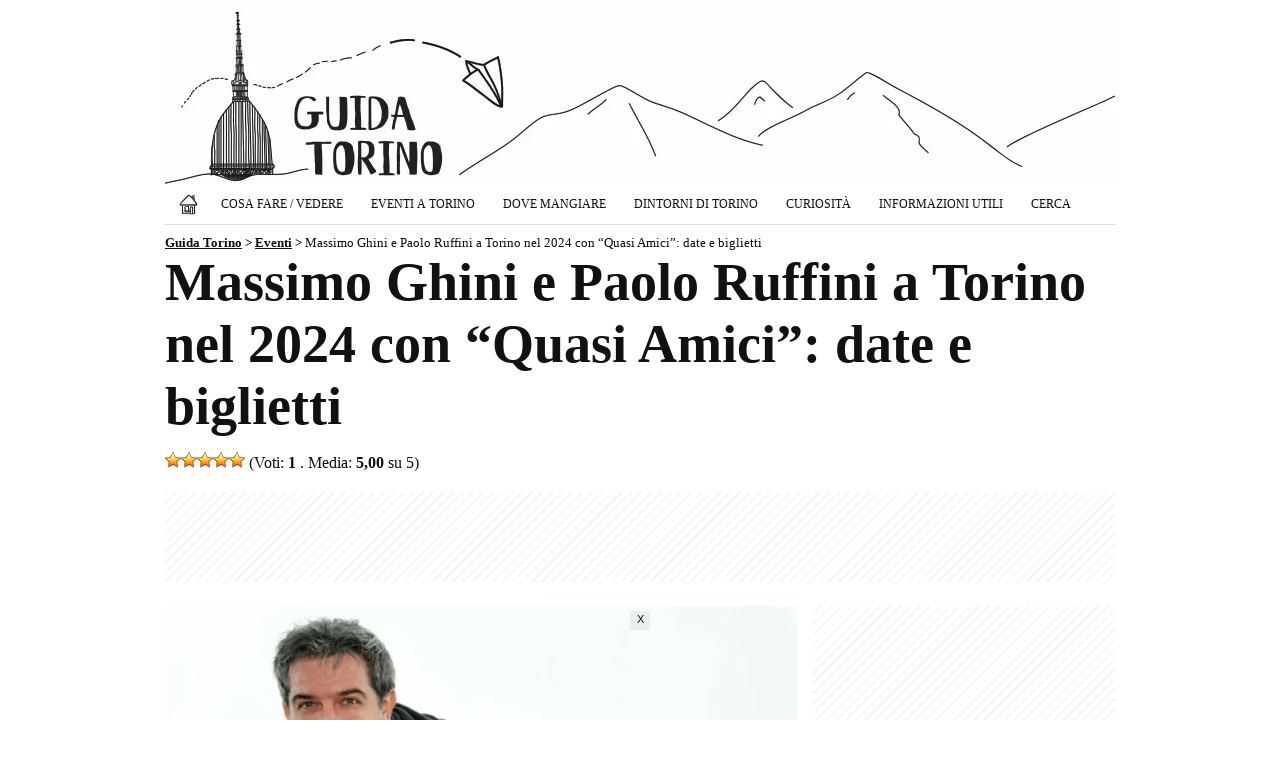

--- FILE ---
content_type: text/html; charset=UTF-8
request_url: https://www.guidatorino.com/eventi-torino/massimo-ghini-paolo-ruffini-quasi-amici-torino-2024/
body_size: 10906
content:
<!doctype html><html lang="it-IT" prefix="og: https://ogp.me/ns#">

<head>

<title>Massimo Ghini e Paolo Ruffini a Torino nel 2024 con “Quasi Amici”: date e biglietti (19 Aprile 2024 - 21 Aprile 2024, Torino)</title>

<meta charset="utf-8">
<meta name="viewport" content="width=device-width, initial-scale=1, shrink-to-fit=no">
<meta property="og:site_name" content="Guida Torino">
<meta property="og:locale" content="it_IT">
<meta http-equiv="content-language" content="it">
<meta http-equiv="Content-Security-Policy" content="upgrade-insecure-requests">
<meta name="robots" content="max-image-preview:large">
<meta name="description" content="Il Teatro Alfieri di Torino porta in scena, dal 19 al 21 aprile 2024, lo spettacolo “Quasi Amici”, un adattamento per il teatro del soggetto e...">

<meta property="og:type" content="article">
<meta property="og:title" content="Massimo Ghini e Paolo Ruffini a Torino nel 2024 con “Quasi Amici”: date e biglietti">
<meta property="og:description" content="Il Teatro Alfieri di Torino porta in scena, dal 19 al 21 aprile 2024, lo spettacolo “Quasi Amici”, un adattamento per il teatro del soggetto e...">
<meta property="og:url" content="https://www.guidatorino.com/eventi-torino/massimo-ghini-paolo-ruffini-quasi-amici-torino-2024/">
<link rel="preload" href="https://www.guidatorino.com/wp-content/uploads/2023/06/massimo-ghini-paolo-ruffini-quasi-amici-torino-2024-633x400.jpg" as="image">
<meta property="og:image" content="https://www.guidatorino.com/wp-content/uploads/2023/06/massimo-ghini-paolo-ruffini-quasi-amici-torino-2024.jpg">
<meta property="og:image:secure_url" content="https://www.guidatorino.com/wp-content/uploads/2023/06/massimo-ghini-paolo-ruffini-quasi-amici-torino-2024.jpg">
<meta property="article:published_time" content="2023-06-27T10:07:36+02:00">
<meta property="article:modified_time" content="2024-04-18T15:48:17+02:00">
<meta property="og:updated_time" content="2024-04-18T15:48:17+02:00">
<meta property="article:publisher" content="https://www.facebook.com/guidatorino.turismo/">

<meta property="article:author" content="guidatorino.com">

<meta name="twitter:card" content="summary_large_image">
<meta name="twitter:title" content="Massimo Ghini e Paolo Ruffini a Torino nel 2024 con “Quasi Amici”: date e biglietti">
<meta name="twitter:description" content="Il Teatro Alfieri di Torino porta in scena, dal 19 al 21 aprile 2024, lo spettacolo “Quasi Amici”, un adattamento per il teatro del soggetto e...">
<meta name="twitter:image" content="https://www.guidatorino.com/wp-content/uploads/2023/06/massimo-ghini-paolo-ruffini-quasi-amici-torino-2024.jpg">
<meta name="twitter:url" content="https://www.guidatorino.com/eventi-torino/massimo-ghini-paolo-ruffini-quasi-amici-torino-2024/">
<meta name="twitter:site" content="@TorinoGuida">

<link rel="canonical" href="https://www.guidatorino.com/eventi-torino/massimo-ghini-paolo-ruffini-quasi-amici-torino-2024/">

<meta property="og:image:width" content="1200">
<meta property="og:image:height" content="756">
<meta property="fb:app_id" content="864141017051068">

<link rel="stylesheet" href="https://www.guidatorino.com/wp-content/themes/guidatorino/style.css?v=2" type="text/css" media="all">

<link rel="apple-touch-icon" sizes="180x180" href="/apple-touch-icon.png">
<link rel="apple-touch-icon-precomposed" href="/apple-touch-icon-precomposed.png">
<link rel="apple-touch-icon" sizes="120x120" href="/apple-touch-icon-120x120.png">
<link rel="apple-touch-icon-precomposed" sizes="120x120" href="/apple-touch-icon-120x120-precomposed.png">
<link rel="icon" type="image/png" href="/favicon-32x32.png" sizes="32x32">
<link rel="icon" type="image/png" href="/favicon-16x16.png" sizes="16x16">
<link rel="manifest" href="/site.webmanifest">
<link rel="mask-icon" href="/safari-pinned-tab.svg" color="#111111">
<meta name="theme-color" content="#ffffff">

<script async src="https://pagead2.googlesyndication.com/pagead/js/adsbygoogle.js?client=ca-pub-1645354446327076" crossorigin="anonymous"></script>
<!-- Google tag (gtag.js) -->
<script async src="https://www.googletagmanager.com/gtag/js?id=G-47B5NV43DV"></script>
<script>
  window.dataLayer = window.dataLayer || [];
  function gtag(){dataLayer.push(arguments);}
  gtag('js', new Date());

  gtag('config', 'G-47B5NV43DV');
</script>

<meta name='robots' content='max-image-preview:large' />
<link rel="amphtml" href="https://www.guidatorino.com/eventi-torino/massimo-ghini-paolo-ruffini-quasi-amici-torino-2024/amp/" /><style id='wp-img-auto-sizes-contain-inline-css' type='text/css'>
img:is([sizes=auto i],[sizes^="auto," i]){contain-intrinsic-size:3000px 1500px}
/*# sourceURL=wp-img-auto-sizes-contain-inline-css */
</style>
<link rel='stylesheet' id='contact-form-7-css' href='https://www.guidatorino.com/wp-content/plugins/contact-form-7/includes/css/styles.css?ver=6.1.4' type='text/css' media='all' />
<link rel='stylesheet' id='wp-postratings-css' href='https://www.guidatorino.com/wp-content/plugins/wp-postratings/css/postratings-css.css?ver=1.91.2' type='text/css' media='all' />
<script type="text/javascript" src="https://www.guidatorino.com/wp-includes/js/jquery/jquery.min.js?ver=3.7.1" id="jquery-core-js"></script>
<script type="text/javascript" src="https://www.guidatorino.com/wp-includes/js/jquery/jquery-migrate.min.js?ver=3.4.1" id="jquery-migrate-js"></script>
<script type="text/javascript" id="events-manager-js-extra">
/* <![CDATA[ */
var EM = {"ajaxurl":"https://www.guidatorino.com/wp-admin/admin-ajax.php","locationajaxurl":"https://www.guidatorino.com/wp-admin/admin-ajax.php?action=locations_search","firstDay":"1","locale":"it","dateFormat":"dd/mm/yy","ui_css":"https://www.guidatorino.com/wp-content/plugins/events-manager/includes/css/jquery-ui.min.css","show24hours":"1","is_ssl":"1","google_maps_api":"AIzaSyB0gIA6GQHOoBHmhCcT4H5CfzN2804VWI8","txt_search":"Cerca...","txt_searching":"Ricerca in corso...","txt_loading":"Caricamento in corso ..."};
//# sourceURL=events-manager-js-extra
/* ]]> */
</script>
<script type="text/javascript" src="https://www.guidatorino.com/wp-content/plugins/events-manager/includes/js/events-manager.js?ver=5.99912" id="events-manager-js"></script>
<link rel="https://api.w.org/" href="https://www.guidatorino.com/wp-json/" /><link rel="EditURI" type="application/rsd+xml" title="RSD" href="https://www.guidatorino.com/xmlrpc.php?rsd" />
<meta name="generator" content="WordPress 6.9" />
<link rel='shortlink' href='https://www.guidatorino.com/?p=57219' />



<style id='global-styles-inline-css' type='text/css'>
:root{--wp--preset--aspect-ratio--square: 1;--wp--preset--aspect-ratio--4-3: 4/3;--wp--preset--aspect-ratio--3-4: 3/4;--wp--preset--aspect-ratio--3-2: 3/2;--wp--preset--aspect-ratio--2-3: 2/3;--wp--preset--aspect-ratio--16-9: 16/9;--wp--preset--aspect-ratio--9-16: 9/16;--wp--preset--color--black: #000000;--wp--preset--color--cyan-bluish-gray: #abb8c3;--wp--preset--color--white: #ffffff;--wp--preset--color--pale-pink: #f78da7;--wp--preset--color--vivid-red: #cf2e2e;--wp--preset--color--luminous-vivid-orange: #ff6900;--wp--preset--color--luminous-vivid-amber: #fcb900;--wp--preset--color--light-green-cyan: #7bdcb5;--wp--preset--color--vivid-green-cyan: #00d084;--wp--preset--color--pale-cyan-blue: #8ed1fc;--wp--preset--color--vivid-cyan-blue: #0693e3;--wp--preset--color--vivid-purple: #9b51e0;--wp--preset--gradient--vivid-cyan-blue-to-vivid-purple: linear-gradient(135deg,rgb(6,147,227) 0%,rgb(155,81,224) 100%);--wp--preset--gradient--light-green-cyan-to-vivid-green-cyan: linear-gradient(135deg,rgb(122,220,180) 0%,rgb(0,208,130) 100%);--wp--preset--gradient--luminous-vivid-amber-to-luminous-vivid-orange: linear-gradient(135deg,rgb(252,185,0) 0%,rgb(255,105,0) 100%);--wp--preset--gradient--luminous-vivid-orange-to-vivid-red: linear-gradient(135deg,rgb(255,105,0) 0%,rgb(207,46,46) 100%);--wp--preset--gradient--very-light-gray-to-cyan-bluish-gray: linear-gradient(135deg,rgb(238,238,238) 0%,rgb(169,184,195) 100%);--wp--preset--gradient--cool-to-warm-spectrum: linear-gradient(135deg,rgb(74,234,220) 0%,rgb(151,120,209) 20%,rgb(207,42,186) 40%,rgb(238,44,130) 60%,rgb(251,105,98) 80%,rgb(254,248,76) 100%);--wp--preset--gradient--blush-light-purple: linear-gradient(135deg,rgb(255,206,236) 0%,rgb(152,150,240) 100%);--wp--preset--gradient--blush-bordeaux: linear-gradient(135deg,rgb(254,205,165) 0%,rgb(254,45,45) 50%,rgb(107,0,62) 100%);--wp--preset--gradient--luminous-dusk: linear-gradient(135deg,rgb(255,203,112) 0%,rgb(199,81,192) 50%,rgb(65,88,208) 100%);--wp--preset--gradient--pale-ocean: linear-gradient(135deg,rgb(255,245,203) 0%,rgb(182,227,212) 50%,rgb(51,167,181) 100%);--wp--preset--gradient--electric-grass: linear-gradient(135deg,rgb(202,248,128) 0%,rgb(113,206,126) 100%);--wp--preset--gradient--midnight: linear-gradient(135deg,rgb(2,3,129) 0%,rgb(40,116,252) 100%);--wp--preset--font-size--small: 13px;--wp--preset--font-size--medium: 20px;--wp--preset--font-size--large: 36px;--wp--preset--font-size--x-large: 42px;--wp--preset--spacing--20: 0.44rem;--wp--preset--spacing--30: 0.67rem;--wp--preset--spacing--40: 1rem;--wp--preset--spacing--50: 1.5rem;--wp--preset--spacing--60: 2.25rem;--wp--preset--spacing--70: 3.38rem;--wp--preset--spacing--80: 5.06rem;--wp--preset--shadow--natural: 6px 6px 9px rgba(0, 0, 0, 0.2);--wp--preset--shadow--deep: 12px 12px 50px rgba(0, 0, 0, 0.4);--wp--preset--shadow--sharp: 6px 6px 0px rgba(0, 0, 0, 0.2);--wp--preset--shadow--outlined: 6px 6px 0px -3px rgb(255, 255, 255), 6px 6px rgb(0, 0, 0);--wp--preset--shadow--crisp: 6px 6px 0px rgb(0, 0, 0);}:where(.is-layout-flex){gap: 0.5em;}:where(.is-layout-grid){gap: 0.5em;}body .is-layout-flex{display: flex;}.is-layout-flex{flex-wrap: wrap;align-items: center;}.is-layout-flex > :is(*, div){margin: 0;}body .is-layout-grid{display: grid;}.is-layout-grid > :is(*, div){margin: 0;}:where(.wp-block-columns.is-layout-flex){gap: 2em;}:where(.wp-block-columns.is-layout-grid){gap: 2em;}:where(.wp-block-post-template.is-layout-flex){gap: 1.25em;}:where(.wp-block-post-template.is-layout-grid){gap: 1.25em;}.has-black-color{color: var(--wp--preset--color--black) !important;}.has-cyan-bluish-gray-color{color: var(--wp--preset--color--cyan-bluish-gray) !important;}.has-white-color{color: var(--wp--preset--color--white) !important;}.has-pale-pink-color{color: var(--wp--preset--color--pale-pink) !important;}.has-vivid-red-color{color: var(--wp--preset--color--vivid-red) !important;}.has-luminous-vivid-orange-color{color: var(--wp--preset--color--luminous-vivid-orange) !important;}.has-luminous-vivid-amber-color{color: var(--wp--preset--color--luminous-vivid-amber) !important;}.has-light-green-cyan-color{color: var(--wp--preset--color--light-green-cyan) !important;}.has-vivid-green-cyan-color{color: var(--wp--preset--color--vivid-green-cyan) !important;}.has-pale-cyan-blue-color{color: var(--wp--preset--color--pale-cyan-blue) !important;}.has-vivid-cyan-blue-color{color: var(--wp--preset--color--vivid-cyan-blue) !important;}.has-vivid-purple-color{color: var(--wp--preset--color--vivid-purple) !important;}.has-black-background-color{background-color: var(--wp--preset--color--black) !important;}.has-cyan-bluish-gray-background-color{background-color: var(--wp--preset--color--cyan-bluish-gray) !important;}.has-white-background-color{background-color: var(--wp--preset--color--white) !important;}.has-pale-pink-background-color{background-color: var(--wp--preset--color--pale-pink) !important;}.has-vivid-red-background-color{background-color: var(--wp--preset--color--vivid-red) !important;}.has-luminous-vivid-orange-background-color{background-color: var(--wp--preset--color--luminous-vivid-orange) !important;}.has-luminous-vivid-amber-background-color{background-color: var(--wp--preset--color--luminous-vivid-amber) !important;}.has-light-green-cyan-background-color{background-color: var(--wp--preset--color--light-green-cyan) !important;}.has-vivid-green-cyan-background-color{background-color: var(--wp--preset--color--vivid-green-cyan) !important;}.has-pale-cyan-blue-background-color{background-color: var(--wp--preset--color--pale-cyan-blue) !important;}.has-vivid-cyan-blue-background-color{background-color: var(--wp--preset--color--vivid-cyan-blue) !important;}.has-vivid-purple-background-color{background-color: var(--wp--preset--color--vivid-purple) !important;}.has-black-border-color{border-color: var(--wp--preset--color--black) !important;}.has-cyan-bluish-gray-border-color{border-color: var(--wp--preset--color--cyan-bluish-gray) !important;}.has-white-border-color{border-color: var(--wp--preset--color--white) !important;}.has-pale-pink-border-color{border-color: var(--wp--preset--color--pale-pink) !important;}.has-vivid-red-border-color{border-color: var(--wp--preset--color--vivid-red) !important;}.has-luminous-vivid-orange-border-color{border-color: var(--wp--preset--color--luminous-vivid-orange) !important;}.has-luminous-vivid-amber-border-color{border-color: var(--wp--preset--color--luminous-vivid-amber) !important;}.has-light-green-cyan-border-color{border-color: var(--wp--preset--color--light-green-cyan) !important;}.has-vivid-green-cyan-border-color{border-color: var(--wp--preset--color--vivid-green-cyan) !important;}.has-pale-cyan-blue-border-color{border-color: var(--wp--preset--color--pale-cyan-blue) !important;}.has-vivid-cyan-blue-border-color{border-color: var(--wp--preset--color--vivid-cyan-blue) !important;}.has-vivid-purple-border-color{border-color: var(--wp--preset--color--vivid-purple) !important;}.has-vivid-cyan-blue-to-vivid-purple-gradient-background{background: var(--wp--preset--gradient--vivid-cyan-blue-to-vivid-purple) !important;}.has-light-green-cyan-to-vivid-green-cyan-gradient-background{background: var(--wp--preset--gradient--light-green-cyan-to-vivid-green-cyan) !important;}.has-luminous-vivid-amber-to-luminous-vivid-orange-gradient-background{background: var(--wp--preset--gradient--luminous-vivid-amber-to-luminous-vivid-orange) !important;}.has-luminous-vivid-orange-to-vivid-red-gradient-background{background: var(--wp--preset--gradient--luminous-vivid-orange-to-vivid-red) !important;}.has-very-light-gray-to-cyan-bluish-gray-gradient-background{background: var(--wp--preset--gradient--very-light-gray-to-cyan-bluish-gray) !important;}.has-cool-to-warm-spectrum-gradient-background{background: var(--wp--preset--gradient--cool-to-warm-spectrum) !important;}.has-blush-light-purple-gradient-background{background: var(--wp--preset--gradient--blush-light-purple) !important;}.has-blush-bordeaux-gradient-background{background: var(--wp--preset--gradient--blush-bordeaux) !important;}.has-luminous-dusk-gradient-background{background: var(--wp--preset--gradient--luminous-dusk) !important;}.has-pale-ocean-gradient-background{background: var(--wp--preset--gradient--pale-ocean) !important;}.has-electric-grass-gradient-background{background: var(--wp--preset--gradient--electric-grass) !important;}.has-midnight-gradient-background{background: var(--wp--preset--gradient--midnight) !important;}.has-small-font-size{font-size: var(--wp--preset--font-size--small) !important;}.has-medium-font-size{font-size: var(--wp--preset--font-size--medium) !important;}.has-large-font-size{font-size: var(--wp--preset--font-size--large) !important;}.has-x-large-font-size{font-size: var(--wp--preset--font-size--x-large) !important;}
/*# sourceURL=global-styles-inline-css */
</style>
</head>

<body class="wp-singular event-template-default single single-event postid-57219 wp-theme-guidatorino eventosingolo metaslider-plugin" >

<div class="container"><div class="containerin">

<div id="header">
<div id="logo"><h1><a href="https://www.guidatorino.com" title="Guida Torino - Guida Torino, la più amata dai torinesi"></a></h1></div>

<div class="topnav" id="myTopnav">
	<a href="https://www.guidatorino.com" title="Guida Torino" class="home"><span>Home</span></a>
	<div class="dropdown">
		<button class="dropbtn">Cosa Fare / Vedere</button>
		<div class="dropdown-content">
			<a href="https://www.guidatorino.com/torino/cosa-fare-vedere/" title="Torino: Cosa Fare e Vedere"><strong>Cosa fare/vedere (TUTTO)</strong></a>
			<a href="https://www.guidatorino.com/torino/cosa-fare-vedere/musei-di-torino/" title="Musei di Torino">Musei di Torino</a>
			<a href="https://www.guidatorino.com/torino/cosa-fare-vedere/chiese-di-torino/" title="Chiese di Torino">Chiese di Torino</a>
			<a href="https://www.guidatorino.com/torino/cosa-fare-vedere/tour-torino/" title="Tour a Torino">Tour a Torino</a>
			<a href="https://www.guidatorino.com/torino/cosa-fare-vedere/shopping/" title="Shopping a Torino">Shopping a Torino</a>
			<a href="https://www.guidatorino.com/torino/eventi-festivita-torino/" title="Eventi & Festività">Eventi & Festività</a>
		</div>
	</div>
	<div class="dropdown">
		<button class="dropbtn">Eventi a Torino</button>
		<div class="dropdown-content">
			<a href="https://www.guidatorino.com/eventi-torino/" title="Eventi a Torino: Mostre, Concerti, Spettacoli..."><strong>Eventi a Torino (TUTTI)</strong></a>
			<a href="https://www.guidatorino.com/eventi-torino-oggi/" title="Eventi a Torino: Oggi">Eventi a Torino: Oggi</a>
			<a href="https://www.guidatorino.com/eventi-torino-domani/" title="Eventi a Torino: Domani">Eventi a Torino: Domani</a>
			<a href="https://www.guidatorino.com/eventi-torino-week-end/" title="Le 10 cose da fare a Torino questo weekend (23/24/25 Gennaio 2026)">Eventi a Torino: Weekend</a>
			<a href="https://www.guidatorino.com/eventi-torino-gennaio/" title="Eventi a Torino: Gennaio 2026">Eventi a Torino: Gennaio</a>																																				<a href="https://www.guidatorino.com/eventi/torino/mostre/" title="Mostre a Torino">Mostre a Torino</a>
			<a href="https://www.guidatorino.com/eventi/torino/concerti/" title="Concerti a Torino">Concerti a Torino</a>
			<a href="https://www.guidatorino.com/eventi/torino/teatro/" title="Teatro a Torino">Teatro a Torino</a>
		</div>
	</div>
	<div class="dropdown">
		<button class="dropbtn">Dove Mangiare</button>
		<div class="dropdown-content">
			<a href="https://www.guidatorino.com/torino/dove-mangiare/" title="Torino: Dove Mangiare"><strong>Dove Mangiare (TUTTO)</strong></a>
			<a href="https://www.guidatorino.com/torino/dove-mangiare/ristoranti-torino/" title="Ristoranti a Torino">Ristoranti a Torino</a>
		</div>
	</div>
	<a href="https://www.guidatorino.com/torino/dintorni-di-torino/" title="Dintorni di Torino">Dintorni di Torino</a>
	<a href="https://www.guidatorino.com/torino/curiosita/" title="Torino: Curiosità">Curiosità</a>
	<a href="https://www.guidatorino.com/torino/informazioni-utili/" title="Informazioni Utili">Informazioni Utili</a>
	<a href="https://www.guidatorino.com/cerca/" title="Cerca su Guida Torino">Cerca</a>
	<span class="icon" onclick="myFunction()">&#9776;</span>
</div>


</div><!--/header-->

<div class="breadcrumbs">
    <span property="itemListElement" typeof="ListItem"><a property="item" typeof="WebPage" title="Guida Torino" href="https://www.guidatorino.com" class="home" ><span property="name">Guida Torino</span></a><meta property="position" content="1"></span> &gt; <span property="itemListElement" typeof="ListItem"><a property="item" typeof="WebPage" title="Eventi" href="https://www.guidatorino.com/eventi-torino/" class="archive post-event-archive" ><span property="name">Eventi</span></a><meta property="position" content="2"></span> &gt; <span property="itemListElement" typeof="ListItem"><span property="name" class="post post-event current-item">Massimo Ghini e Paolo Ruffini a Torino nel 2024 con “Quasi Amici”: date e biglietti</span><meta property="url" content="https://www.guidatorino.com/eventi-torino/massimo-ghini-paolo-ruffini-quasi-amici-torino-2024/"><meta property="position" content="3"></span></div>
 

<div id="maincontent">

<h1>Massimo Ghini e Paolo Ruffini a Torino nel 2024 con “Quasi Amici”: date e biglietti</h1>

<div class="vota" style="float:left"><div id="post-ratings-57219" class="post-ratings"  data-nonce="52bba2768c"><img id="rating_57219_1" src="https://www.guidatorino.com/wp-content/plugins/wp-postratings/images/stars_crystal/rating_on.gif" alt="1 Stella" title="1 Stella" onmouseover="current_rating(57219, 1, '1 Stella');" onmouseout="ratings_off(5, 0, 0);" onclick="rate_post();" onkeypress="rate_post();" style="cursor: pointer; border: 0px;" /><img id="rating_57219_2" src="https://www.guidatorino.com/wp-content/plugins/wp-postratings/images/stars_crystal/rating_on.gif" alt="2 Stelle" title="2 Stelle" onmouseover="current_rating(57219, 2, '2 Stelle');" onmouseout="ratings_off(5, 0, 0);" onclick="rate_post();" onkeypress="rate_post();" style="cursor: pointer; border: 0px;" /><img id="rating_57219_3" src="https://www.guidatorino.com/wp-content/plugins/wp-postratings/images/stars_crystal/rating_on.gif" alt="3 Stelle" title="3 Stelle" onmouseover="current_rating(57219, 3, '3 Stelle');" onmouseout="ratings_off(5, 0, 0);" onclick="rate_post();" onkeypress="rate_post();" style="cursor: pointer; border: 0px;" /><img id="rating_57219_4" src="https://www.guidatorino.com/wp-content/plugins/wp-postratings/images/stars_crystal/rating_on.gif" alt="4 Stelle" title="4 Stelle" onmouseover="current_rating(57219, 4, '4 Stelle');" onmouseout="ratings_off(5, 0, 0);" onclick="rate_post();" onkeypress="rate_post();" style="cursor: pointer; border: 0px;" /><img id="rating_57219_5" src="https://www.guidatorino.com/wp-content/plugins/wp-postratings/images/stars_crystal/rating_on.gif" alt="5 Stelle" title="5 Stelle" onmouseover="current_rating(57219, 5, '5 Stelle');" onmouseout="ratings_off(5, 0, 0);" onclick="rate_post();" onkeypress="rate_post();" style="cursor: pointer; border: 0px;" /> (Voti: <strong>1</strong> . Media: <strong>5,00</strong> su 5)</div></div>

<div id="pagetoppost"><div id="pagetoppostin">
<style>
@media(max-width: 969px) { .bannertopads { min-width: 300px; max-width: 969px; width:100%; display:inline-block; height: 280px; } }
@media(min-width: 970px) { .bannertopads { min-width: 768px; max-width: 950px; width:100%; display:inline-block; min-height: 90px; } }
</style>
<!-- GuidaTorino - Sotto il Titolo -->
<ins class="adsbygoogle bannertopads"
     style="display:inline-block"
	 data-full-width-responsive="true"
     data-ad-client="ca-pub-1645354446327076"
     data-ad-slot="9112463342"></ins>
<script>
(adsbygoogle = window.adsbygoogle || []).push({});
</script>
</div></div>

<div class="pagecontent">


<div class="postThumb">

<img src="https://www.guidatorino.com/wp-content/uploads/2023/06/massimo-ghini-paolo-ruffini-quasi-amici-torino-2024-633x400.jpg" alt="Massimo Ghini e Paolo Ruffini a Torino nel 2024 con “Quasi Amici”:" class="no-lazyload wp-post-image" fetchpriority="high" decoding="async" width="633" height="400">
								
</div>

<div class="middlebanner">
<style>
@media(max-width: 969px) { .bannermiddleads { min-width: 300px; max-width: 633px; width:100%; display:inline-block; min-height: 250px; max-height: 280px; } }
@media(min-width: 970px) { .bannermiddleads { width: 633px; height: 165px; } }
</style>
<!-- GuidaTorino - Prima del Testo -->
<ins class="adsbygoogle bannermiddleads"
     style="display:inline-block"
	 data-full-width-responsive="true"
     data-ad-client="ca-pub-1645354446327076"
     data-ad-slot="2394739763"></ins>
<script>
(adsbygoogle = window.adsbygoogle || []).push({});
</script>
</div>

<div class="testo"><p>Il <strong>Teatro Alfieri di Torino</strong> porta in scena, <strong>dal 19 al 21 aprile 2024</strong>, lo spettacolo “<strong>Quasi Amici</strong>”, un adattamento per il teatro del soggetto e della sceneggiatura del film di Eric Toledano e Olivier Nakache con protagonisti <strong>Massimo Ghini e Paolo Ruffini</strong>, la regia di Alberto Ferrari e la produzione di ENFI Teatro.</p>
<p>&nbsp;</p>
<p>Lo spettacolo racconta una storia importante, di quelle storie che meritano di essere condivise e raccontate. L&#8217;adattamento per il teatro del soggetto e della sceneggiatura di “Quasi Amici” è affascinante perché permette di dilatare, in drammaturgia teatrale, quelle emozioni che nascono per il cinema con un altro linguaggio visivo e filmico. Emozioni che devono irrobustirsi però con parole e simboli precisi sul palcoscenico per poter rimandare lo spettatore a un immaginario condiviso con il quale far dialogare il proprio. E partecipare.</p>
<p>&nbsp;</p>
<p>Non perdete l&#8217;occasione di assistere a questo spettacolo unico e coinvolgente, che vi farà emozionare e riflettere.</p>
<p>&nbsp;</p>
<p><span class="link-biglietti"><a href="https://www.awin1.com/cread.php?awinmid=9567&amp;awinaffid=358899&amp;clickref=Quasi+Amici+Torino+2024&amp;ued=https%3A%2F%2Fwww.ticketone.it%2Feventseries%2Fquasi-amici-3296348%2F" target="_blank" rel="noopener nofollow">Potete acquistare i biglietti per lo spettacolo “Quasi Amici” a Torino qui.</a></span></p>
<p> <br />
<b><i>Quando</i></b><br />
Data/e: <strong>19 Aprile 2024 - 21 Aprile 2024</strong><br />
Orario: <strong>20:45 - 22:45</strong><br />
<i>venerdì e sabato ore 20.45, domenica ore 15.30</i><br />
 <br />
<b><i>Dove</i></b><br />
<strong><a href="https://www.guidatorino.com/luoghi/teatro-alfieri/">Teatro Alfieri</a></strong><br />
Piazza Solferino, 4 - Torino<br />
 <br />
<b><i>Prezzo</i></b></p>
<p> <br />
<b><i>Altre informazioni</i></b><br />
<a href="https://www.awin1.com/cread.php?awinmid=9567&awinaffid=358899&clickref=Quasi+Amici+Torino+2024&ued=https%3A%2F%2Fwww.ticketone.it%2Feventseries%2Fquasi-amici-3296348%2F" target="_blank" rel="noopener nofollow">www.ticketone.it</a><br />
 <br />
<b><i>Categoria dell'evento</i></b></p>
<ul class="event-categories">
<li><a href="https://www.guidatorino.com/eventi/torino/teatro/">Teatro</a></li>
</ul>
<p> <br />
<b><i>Mappa</i></b></p>
<div class="em-location-map-container"  style='position:relative; background: #CDCDCD; width: 633px; height: 400px;'>
				<iframe style="width:100%; height:100%; border:0;" src="https://www.google.com/maps/embed/v1/place?maptype=roadmap&amp;zoom=15&amp;key=AIzaSyB0gIA6GQHOoBHmhCcT4H5CfzN2804VWI8&amp;q=Teatro+Alfieri%2C+Piazza+Solferino%2C+4%2C+Torino" allowfullscreen></iframe>
			</div>
</div>

<div class="contentbanner">
<div id="banner1">
<style>
@media(max-width: 969px) { .bannertestoads { min-width: 300px; max-width: 633px; width:100%; display:inline-block; min-height: 250px; max-height: 280px; } }
@media(min-width: 970px) { .bannertestoads { width: 633px; min-height: 165px; max-height: 280px; } }
</style>
<!-- GuidaTorino - Nel Testo -->
<ins class="adsbygoogle bannertestoads"
     style="display:inline-block"
	 data-full-width-responsive="true"
     data-ad-client="ca-pub-1645354446327076"
     data-ad-slot="7496129349"></ins>
<script>
(adsbygoogle = window.adsbygoogle || []).push({});
</script>
</div>
</div>
<script defer type="text/javascript">
var postTxt=document.querySelector(".testo");
var contentBanner=document.querySelector(".contentbanner");
postTxt.insertBefore(contentBanner,postTxt.childNodes[2]);
</script>



<div class="mainlink-new">
<div class="mainlink-single"><a href="https://www.guidatorino.com/torino/cosa-fare-vedere/" title="Torino: Cosa Fare e Vedere"><img src="https://www.guidatorino.com/wp-content/themes/guidatorino/img/cosa-fare-vedere-torino-mainlink.gif" alt="Torino: Cosa Fare e Vedere" /></a></div>
<div class="mainlink-single"><a href="https://www.guidatorino.com/eventi-torino/" title="Eventi a Torino"><img src="https://www.guidatorino.com/wp-content/themes/guidatorino/img/eventi-torino-mainlink.gif" alt="Eventi a Torino" /></a></div>
<div class="mainlink-single"><a href="https://www.guidatorino.com/torino/dove-mangiare/" title="Torino: Dove Mangiare"><img src="https://www.guidatorino.com/wp-content/themes/guidatorino/img/dove-mangiare-torino-mainlink.gif" alt="Torino: Dove Mangiare" /></a></div>
<div class="mainlink-single"><a href="https://www.guidatorino.com/eventi/torino/mostre/" title="Mostre a Torino"><img src="https://www.guidatorino.com/wp-content/themes/guidatorino/img/mostre-torino-mainlink.gif" alt="Mostre a Torino" /></a></div>
<div class="mainlink-single"><a href="https://www.guidatorino.com/eventi/torino/concerti/" title="Concerti a Torino"><img src="https://www.guidatorino.com/wp-content/themes/guidatorino/img/concerti-torino-mainlink.gif" alt="Concerti a Torino" /></a></div>
<div class="mainlink-single"><a href="https://www.guidatorino.com/eventi/torino/teatro/" title="Teatro a Torino"><img src="https://www.guidatorino.com/wp-content/themes/guidatorino/img/teatro-torino-mainlink.gif" alt="Teatro a Torino" /></a></div>
</div>
<div class="sidebottom">


</div>
</div>

<div class="pagesideright">

<div style="float: right; width:100%; margin-bottom:15px;"><style>
@media(max-width: 969px) { .bannercolads { min-width: 300px; max-width: 969px; width:100%; display:inline-block;} }
@media(min-width: 970px) { .bannercolads { width: 300px; width:100%; display:inline-block; min-height: 250px; } }
</style>
<!-- GuidaTorino - Colonna -->
<ins class="adsbygoogle bannercolads"
     style="display:inline-block"
	 data-full-width-responsive="true"
     data-ad-client="ca-pub-1645354446327076"
     data-ad-slot="3061055299"></ins>
<script>
(adsbygoogle = window.adsbygoogle || []).push({});
</script>
</div>

<div class="banner3">
<a href="https://www.instagram.com/guidatorino/" title="Segui Guida Torino su Instaram" rel="nofollow" target="_blank"><img class="banner-instagram" src="https://www.guidatorino.com/wp-content/themes/guidatorino/img/seguici-instagram.jpg" alt="Segui Guida Torino su Instaram" /></a>
</div>

<div class="banner3">
<a href="https://www.facebook.com/guidatorino.turismo/" title="Segui Guida Torino su Facebook" rel="nofollow" target="_blank"><img class="banner-facebook" src="https://www.guidatorino.com/wp-content/themes/guidatorino/img/seguici-facebook.jpg" alt="Segui Guida Torino su Facebook" /></a>
</div>

<div id="cerca">
<form role="search" method="get" id="searchform" action="https://www.guidatorino.com/">
<div>
<input type="text" value="" name="s" id="s" aria-label="Cerca" />
<input type="submit" id="searchsubmit" value="Cerca" />
</div>
</form> 
</div>
<div class="banner3">
<a href="https://www.guidatorino.com/iscrizione-newsletter/" title="Iscriviti Gratuitamente alla Newsletter di Guida Torino"><img class="banner-newsletter" src="https://www.guidatorino.com/wp-content/themes/guidatorino/img/info-torino.jpg" alt="Iscriviti Gratuitamente alla Newsletter di Guida Torino" /></a>
</div>

<div class="banner3">
<a href="https://www.guidatorino.com/pubblicita/" title="Pubblicità"><img class="banner-newsletter" src="https://www.guidatorino.com/wp-content/themes/guidatorino/img/pubblicita-guidatorino.jpg" alt="Pubblicità" /></a>
</div>
<div id="block-4" class="widget widget_block"><div class="widget popular-posts wpp-ajax"><h2>In Evidenza</h2>
<ul class="wpp-list wpp-list-with-thumbnails">
<li>
<a href="https://www.guidatorino.com/cosa-vedere-torino/" title="Le 15 cose da vedere a Torino assolutamente"><img width="633" height="400" src="https://www.guidatorino.com/wp-content/uploads/2021/05/cosa-vedere-torino-633x400.jpg" class="img-fluid wp-post-image" alt="Cosa Vedere Torino" decoding="async" loading="lazy" srcset="https://www.guidatorino.com/wp-content/uploads/2021/05/cosa-vedere-torino-633x400.jpg 633w, https://www.guidatorino.com/wp-content/uploads/2021/05/cosa-vedere-torino-226x143.jpg 226w, https://www.guidatorino.com/wp-content/uploads/2021/05/cosa-vedere-torino.jpg 1200w, https://www.guidatorino.com/wp-content/uploads/2021/05/cosa-vedere-torino-300x190.jpg 300w" sizes="auto, (max-width: 633px) 100vw, 633px" /></a>
<a href="https://www.guidatorino.com/cosa-vedere-torino/" title="Le 15 cose da vedere a Torino assolutamente">Le 15 cose da vedere a Torino assolutamente</a>
</li>
<li>
<a href="https://www.guidatorino.com/torino-magica-il-tour-serale-tra-magia-bianca-e-magia-nera/" title="Torino Magica: il tour serale della città tra magia bianca e magia nera"><img width="633" height="400" src="https://www.guidatorino.com/wp-content/uploads/2017/03/tour-torino-magica.jpg" class="img-fluid wp-post-image" alt="Tour Torino Magica" decoding="async" loading="lazy" srcset="https://www.guidatorino.com/wp-content/uploads/2017/03/tour-torino-magica.jpg 633w, https://www.guidatorino.com/wp-content/uploads/2017/03/tour-torino-magica-226x143.jpg 226w, https://www.guidatorino.com/wp-content/uploads/2017/03/tour-torino-magica-150x95.jpg 150w" sizes="auto, (max-width: 633px) 100vw, 633px" /></a>
<a href="https://www.guidatorino.com/torino-magica-il-tour-serale-tra-magia-bianca-e-magia-nera/" title="Torino Magica: il tour serale della città tra magia bianca e magia nera">Torino Magica: il tour serale della città tra magia bianca e magia nera</a>
</li>
<li>
<a href="https://www.guidatorino.com/parchi-torino/" title="Parchi di Torino: i 10 più belli per perdersi nella Natura a pochi passi dalla città"><img width="633" height="400" src="https://www.guidatorino.com/wp-content/uploads/2021/01/parchi-torino-633x400.jpg" class="img-fluid wp-post-image" alt="parchi torino" decoding="async" loading="lazy" srcset="https://www.guidatorino.com/wp-content/uploads/2021/01/parchi-torino-633x400.jpg 633w, https://www.guidatorino.com/wp-content/uploads/2021/01/parchi-torino-226x143.jpg 226w, https://www.guidatorino.com/wp-content/uploads/2021/01/parchi-torino.jpg 1200w, https://www.guidatorino.com/wp-content/uploads/2021/01/parchi-torino-300x190.jpg 300w" sizes="auto, (max-width: 633px) 100vw, 633px" /></a>
<a href="https://www.guidatorino.com/parchi-torino/" title="Parchi di Torino: i 10 più belli per perdersi nella Natura a pochi passi dalla città">Parchi di Torino: i 10 più belli per perdersi nella Natura a pochi passi dalla città</a>
</li>
</ul>
</div></div>


<div id="em_widget-3" class="widget widget_em_widget"><h3 class="widgettitle">Eventi a Torino</h3><ul><li>
<div class="widevent-1"><a href="https://www.guidatorino.com/eventi-torino/lui-teatro-torino-2026/" title="Lui: al Teatro Astra di Torino va in scena la storia vera dell&#8217;artista iraniano Ashkan Khatibi"><img width="105" height="66" src="https://www.guidatorino.com/wp-content/uploads/2026/01/lui-teatro-torino-2026-226x143.jpg" class="attachment-105x66 size-105x66 wp-post-image" alt="Lui: al Teatro Astra di Torino va in scena la storia vera dell&#039;artista iraniano Ashkan Khatibi" decoding="async" loading="lazy" srcset="https://www.guidatorino.com/wp-content/uploads/2026/01/lui-teatro-torino-2026-226x143.jpg 226w, https://www.guidatorino.com/wp-content/uploads/2026/01/lui-teatro-torino-2026-633x400.jpg 633w, https://www.guidatorino.com/wp-content/uploads/2026/01/lui-teatro-torino-2026.jpg 1200w" sizes="auto, (max-width: 105px) 100vw, 105px" /></a></div>
<div class="widevent-2"><div><a href="https://www.guidatorino.com/eventi-torino/lui-teatro-torino-2026/">Lui: al Teatro Astra di Torino va in scena la storia vera dell&#039;artista iraniano Ashkan Khatibi</a></div>
<div style="font-weight: normal; font-size: 14px; margin-top: 2px; font-style: italic;">22/01/26 – 23/01/26</div>
</div>
</li><li>
<div class="widevent-1"><a href="https://www.guidatorino.com/eventi-torino/le-volpi-settimo-torinese-2026/" title="Giorgio Colangeli a Settimo Torinese con lo spettacolo “Le Volpi” al Teatro Garybaldi"><img width="105" height="66" src="https://www.guidatorino.com/wp-content/uploads/2026/01/le-volpi-settimo-torinese-2026-226x143.jpg" class="attachment-105x66 size-105x66 wp-post-image" alt="Giorgio Colangeli a Settimo Torinese con lo spettacolo “Le Volpi” al Teatro Garybaldi" decoding="async" loading="lazy" srcset="https://www.guidatorino.com/wp-content/uploads/2026/01/le-volpi-settimo-torinese-2026-226x143.jpg 226w, https://www.guidatorino.com/wp-content/uploads/2026/01/le-volpi-settimo-torinese-2026-633x400.jpg 633w, https://www.guidatorino.com/wp-content/uploads/2026/01/le-volpi-settimo-torinese-2026.jpg 1200w" sizes="auto, (max-width: 105px) 100vw, 105px" /></a></div>
<div class="widevent-2"><div><a href="https://www.guidatorino.com/eventi-torino/le-volpi-settimo-torinese-2026/">Giorgio Colangeli a Settimo Torinese con lo spettacolo “Le Volpi” al Teatro Garybaldi</a></div>
<div style="font-weight: normal; font-size: 14px; margin-top: 2px; font-style: italic;">23/01/26</div>
</div>
</li><li>
<div class="widevent-1"><a href="https://www.guidatorino.com/eventi-torino/1269-skiantos-torino-2026/" title="I 1269 Skiantos arrivano a Torino nel 2026 per rivivere il mito del rock demenziale di Freak Antoni"><img width="105" height="66" src="https://www.guidatorino.com/wp-content/uploads/2025/12/1269-skiantos-torino-2026-226x143.jpg" class="attachment-105x66 size-105x66 wp-post-image" alt="I 1269 Skiantos arrivano a Torino nel 2026 per rivivere il mito del rock demenziale di Freak Antoni" decoding="async" loading="lazy" srcset="https://www.guidatorino.com/wp-content/uploads/2025/12/1269-skiantos-torino-2026-226x143.jpg 226w, https://www.guidatorino.com/wp-content/uploads/2025/12/1269-skiantos-torino-2026-633x400.jpg 633w, https://www.guidatorino.com/wp-content/uploads/2025/12/1269-skiantos-torino-2026.jpg 1200w" sizes="auto, (max-width: 105px) 100vw, 105px" /></a></div>
<div class="widevent-2"><div><a href="https://www.guidatorino.com/eventi-torino/1269-skiantos-torino-2026/">I 1269 Skiantos arrivano a Torino nel 2026 per rivivere il mito del rock demenziale di Freak Antoni</a></div>
<div style="font-weight: normal; font-size: 14px; margin-top: 2px; font-style: italic;">23/01/26</div>
</div>
</li><li>
<div class="widevent-1"><a href="https://www.guidatorino.com/eventi-torino/tour-torino-noir-fantasmi-streghe-e-luoghi-segreti-della-citta-magica-2026-01-23/" title="Tour Torino Noir: luoghi misteriosi, storie magiche e un panorama mozzafiato sulla città"><img width="105" height="66" src="https://www.guidatorino.com/wp-content/uploads/2021/08/tour-torino-noir-2021-2022-226x143.jpg" class="attachment-105x66 size-105x66 wp-post-image" alt="Tour Torino Noir: luoghi misteriosi, storie magiche e un panorama mozzafiato sulla città" decoding="async" loading="lazy" srcset="https://www.guidatorino.com/wp-content/uploads/2021/08/tour-torino-noir-2021-2022-226x143.jpg 226w, https://www.guidatorino.com/wp-content/uploads/2021/08/tour-torino-noir-2021-2022-633x400.jpg 633w, https://www.guidatorino.com/wp-content/uploads/2021/08/tour-torino-noir-2021-2022.jpg 1200w, https://www.guidatorino.com/wp-content/uploads/2021/08/tour-torino-noir-2021-2022-300x190.jpg 300w" sizes="auto, (max-width: 105px) 100vw, 105px" /></a></div>
<div class="widevent-2"><div><a href="https://www.guidatorino.com/eventi-torino/tour-torino-noir-fantasmi-streghe-e-luoghi-segreti-della-citta-magica-2026-01-23/">Tour Torino Noir: luoghi misteriosi, storie magiche e un panorama mozzafiato sulla città</a></div>
<div style="font-weight: normal; font-size: 14px; margin-top: 2px; font-style: italic;">23/01/26</div>
</div>
</li><li>
<div class="widevent-1"><a href="https://www.guidatorino.com/eventi-torino/franco126-torino-2026/" title="Franco126 a Torino nel 2026: data e biglietti del &#8220;Futuri Possibili Tour&#8221;"><img width="105" height="66" src="https://www.guidatorino.com/wp-content/uploads/2025/09/franco126-torino-2026-226x143.jpg" class="attachment-105x66 size-105x66 wp-post-image" alt="Franco126 a Torino nel 2026: data e biglietti del &quot;Futuri Possibili Tour&quot;" decoding="async" loading="lazy" srcset="https://www.guidatorino.com/wp-content/uploads/2025/09/franco126-torino-2026-226x143.jpg 226w, https://www.guidatorino.com/wp-content/uploads/2025/09/franco126-torino-2026-633x400.jpg 633w, https://www.guidatorino.com/wp-content/uploads/2025/09/franco126-torino-2026.jpg 1200w" sizes="auto, (max-width: 105px) 100vw, 105px" /></a></div>
<div class="widevent-2"><div><a href="https://www.guidatorino.com/eventi-torino/franco126-torino-2026/">Franco126 a Torino nel 2026: data e biglietti del &quot;Futuri Possibili Tour&quot;</a></div>
<div style="font-weight: normal; font-size: 14px; margin-top: 2px; font-style: italic;">23/01/26</div>
</div>
</li><li class="all-events-link"><a href="https://www.guidatorino.com/eventi-torino/" title="Eventi a Torino &gt;">Eventi a Torino &gt;</a></li></ul></div>
<div id="text-3" class="widget widget_text">			<div class="textwidget"><p>Scrivici: <a href="https://www.guidatorino.com/contatti/">Contatti</a> &#8211; <a href="https://www.guidatorino.com/pubblicita/">Pubblicità</a></p>
</div>
		</div>

</div>
</div><!--/maincontent-->

<div id="footer">

<ul> 
<li><a href="https://www.guidatorino.com/" title="Guida Torino">Home</a></li>
<li><a href="https://www.guidatorino.com/torino/cosa-fare-vedere/" title="Torino: Cosa Fare e Vedere">Cosa Fare / Vedere</a></li>
<li><a href="https://www.guidatorino.com/eventi-torino/" title="Eventi a Torino: Mostre, Spettacoli, Concerti…">Eventi a Torino</a></li>
<li><a href="https://www.guidatorino.com/torino/dove-mangiare/" title="Torino: Dove Mangiare">Dove Mangiare</a></li>
<li><a href="https://www.guidatorino.com/torino/dintorni-di-torino/" title="Dintorni di Torino">Dintorni di Torino</a></li>
<li><a href="https://www.guidatorino.com/torino/curiosita/" title="Torino: Curiosità">Curiosità</a></li>
<li><a href="https://www.guidatorino.com/torino/informazioni-utili/" title="Informazioni Utili">Informazioni Utili</a></li>
<li><a href="https://www.guidatorino.com/cerca/" title="Cerca su Guida Torino">Cerca</a></li>
<li><a href="https://www.guidatorino.com/iscrizione-newsletter/" title="Iscriviti Gratuitamente alla Newsletter di Guida Torino">Newsletter</a></li>
</ul>

<ul> 
<li>© Guida Torino - P.IVA: 12061350018 - <a href="mailto:info@guidatorino.com" target="_blank">info@guidatorino.com</a></li>
<li><a href="https://www.guidatorino.com/guida-torino-chi-siamo/" title="Chi Siamo">Chi Siamo</a></li>
<li><a href="https://www.guidatorino.com/lavora-con-noi/" title="Lavora con Noi">Lavora con Noi</a></li>
<li><a href="https://www.guidatorino.com/privacy-policy/" title="Privacy Policy" rel="nofollow">Privacy Policy</a></li>
<li><a href="https://www.guidatorino.com/cookie-policy/" title="Cookie Policy" rel="nofollow">Cookie Policy</a></li>
<li><a href="https://www.guidatorino.com/mappa-del-sito/" title="Mappa del Sito">Mappa del Sito</a></li>
<li><a href="https://www.guidatorino.com/pubblicita/" title="Pubblicità">Pubblicità</a></li>
<li><a href="https://www.guidatorino.com/contatti/" title="Contatti">Contatti</a></li>
</ul>

</div><!--/footer-->

</div></div><!--/container-->

<div id="bannerpop">
<div id="closepop" onclick="javascript:hideDiv()">X</div>
<div id="bannerpopin">
<style>
@media(max-width: 969px) { .bannerbottomads { min-width: 320px; max-width: 969px; width:100%; display:inline-block; height: 100px; } }
@media(min-width: 970px) { .bannerbottomads { width: 950px; height: 90px; } }
</style>
<!-- GuidaTorino - Sticky -->
<ins class="adsbygoogle bannerbottomads"
     style="display:block"
     data-ad-client="ca-pub-1645354446327076"
     data-ad-slot="2926328941"></ins>
<script>
(adsbygoogle = window.adsbygoogle || []).push({});
</script>
</div>
</div>
<div class="banner-left">
<style>
@media(max-width: 1209px) { .bannerleft { display: none; } }
@media(min-width: 1210px) and (max-width: 1399px) { .bannerleft { width: 120px; height: 600px; float: right; } }
@media(min-width: 1400px) { .bannerleft { width: 160px; height: 600px; } }
</style>
<!-- GuidaTorino - Skin -->
<ins class="adsbygoogle bannerleft"
     style="display:block"
     data-ad-client="ca-pub-1645354446327076"
     data-ad-slot="3311561062"
     data-ad-format="auto"
     data-full-width-responsive="true"></ins>
<script>
     (adsbygoogle = window.adsbygoogle || []).push({});
</script>
</div>
<div class="banner-right">
<style>
@media(max-width: 1209px) { .bannerright { display: none; } }
@media(min-width: 1210px) and (max-width: 1399px) { .bannerright { width: 120px; height: 600px; float: left; } }
@media(min-width: 1400px) { .bannerright { width: 160px; height: 600px; } }
</style>
<!-- GuidaTorino - Skin -->
<ins class="adsbygoogle bannerright"
     style="display:block"
     data-ad-client="ca-pub-1645354446327076"
     data-ad-slot="3311561062"
     data-ad-format="auto"
     data-full-width-responsive="true"></ins>
<script>
     (adsbygoogle = window.adsbygoogle || []).push({});
</script>
</div>

<script async type="text/javascript">
function hideDiv() { 
if (document.getElementById) { 
document.getElementById('bannerpop').style.display = 'none'; 
}
}
</script>

<script type="speculationrules">
{"prefetch":[{"source":"document","where":{"and":[{"href_matches":"/*"},{"not":{"href_matches":["/wp-*.php","/wp-admin/*","/wp-content/uploads/*","/wp-content/*","/wp-content/plugins/*","/wp-content/themes/guidatorino/*","/*\\?(.+)"]}},{"not":{"selector_matches":"a[rel~=\"nofollow\"]"}},{"not":{"selector_matches":".no-prefetch, .no-prefetch a"}}]},"eagerness":"conservative"}]}
</script>

<!-- Schema & Structured Data For WP v1.54.1 - -->
<script type="application/ld+json" class="saswp-schema-markup-output">
[{"@context":"https:\/\/schema.org\/","@graph":[{"@context":"https:\/\/schema.org\/","@type":"SiteNavigationElement","@id":"https:\/\/www.guidatorino.com\/#home","name":"Home","url":"https:\/\/www.guidatorino.com\/"},{"@context":"https:\/\/schema.org\/","@type":"SiteNavigationElement","@id":"https:\/\/www.guidatorino.com\/#torino-cosa-fare-e-vedere","name":"Torino: Cosa Fare e Vedere","url":"https:\/\/www.guidatorino.com\/torino\/cosa-fare-vedere\/"},{"@context":"https:\/\/schema.org\/","@type":"SiteNavigationElement","@id":"https:\/\/www.guidatorino.com\/#musei-di-torino","name":"Musei di Torino","url":"https:\/\/www.guidatorino.com\/torino\/cosa-fare-vedere\/musei-di-torino\/"},{"@context":"https:\/\/schema.org\/","@type":"SiteNavigationElement","@id":"https:\/\/www.guidatorino.com\/#chiese-di-torino","name":"Chiese di Torino","url":"https:\/\/www.guidatorino.com\/torino\/cosa-fare-vedere\/chiese-di-torino\/"},{"@context":"https:\/\/schema.org\/","@type":"SiteNavigationElement","@id":"https:\/\/www.guidatorino.com\/#tour-a-torino","name":"Tour a Torino","url":"https:\/\/www.guidatorino.com\/torino\/cosa-fare-vedere\/tour-torino\/"},{"@context":"https:\/\/schema.org\/","@type":"SiteNavigationElement","@id":"https:\/\/www.guidatorino.com\/#shopping-a-torino","name":"Shopping a Torino","url":"https:\/\/www.guidatorino.com\/torino\/cosa-fare-vedere\/shopping\/"},{"@context":"https:\/\/schema.org\/","@type":"SiteNavigationElement","@id":"https:\/\/www.guidatorino.com\/#eventi-festivita","name":"Eventi &amp; Festivit\u00e0","url":"https:\/\/www.guidatorino.com\/torino\/eventi-festivita-torino\/"},{"@context":"https:\/\/schema.org\/","@type":"SiteNavigationElement","@id":"https:\/\/www.guidatorino.com\/#eventi-a-torino","name":"Eventi a Torino","url":"https:\/\/www.guidatorino.com\/eventi-torino\/"},{"@context":"https:\/\/schema.org\/","@type":"SiteNavigationElement","@id":"https:\/\/www.guidatorino.com\/#eventi-a-torino-oggi","name":"Eventi a Torino: Oggi","url":"https:\/\/www.guidatorino.com\/eventi-torino-oggi\/"},{"@context":"https:\/\/schema.org\/","@type":"SiteNavigationElement","@id":"https:\/\/www.guidatorino.com\/#eventi-a-torino-domani","name":"Eventi a Torino: Domani","url":"https:\/\/www.guidatorino.com\/eventi-torino-domani\/"},{"@context":"https:\/\/schema.org\/","@type":"SiteNavigationElement","@id":"https:\/\/www.guidatorino.com\/#eventi-a-torino-weekend","name":"Eventi a Torino: Weekend","url":"https:\/\/www.guidatorino.com\/eventi-torino-week-end\/"},{"@context":"https:\/\/schema.org\/","@type":"SiteNavigationElement","@id":"https:\/\/www.guidatorino.com\/#mostre-a-torino","name":"Mostre a Torino","url":"https:\/\/www.guidatorino.com\/eventi\/torino\/mostre\/"},{"@context":"https:\/\/schema.org\/","@type":"SiteNavigationElement","@id":"https:\/\/www.guidatorino.com\/#concerti-a-torino","name":"Concerti a Torino","url":"https:\/\/www.guidatorino.com\/eventi\/torino\/concerti\/"},{"@context":"https:\/\/schema.org\/","@type":"SiteNavigationElement","@id":"https:\/\/www.guidatorino.com\/#teatro-a-torino","name":"Teatro a Torino","url":"https:\/\/www.guidatorino.com\/eventi\/torino\/teatro\/"},{"@context":"https:\/\/schema.org\/","@type":"SiteNavigationElement","@id":"https:\/\/www.guidatorino.com\/#dove-mangiare","name":"Dove Mangiare","url":"https:\/\/www.guidatorino.com\/torino\/dove-mangiare\/"},{"@context":"https:\/\/schema.org\/","@type":"SiteNavigationElement","@id":"https:\/\/www.guidatorino.com\/#ristoranti-a-torino","name":"Ristoranti a Torino","url":"https:\/\/www.guidatorino.com\/torino\/dove-mangiare\/ristoranti-torino\/"},{"@context":"https:\/\/schema.org\/","@type":"SiteNavigationElement","@id":"https:\/\/www.guidatorino.com\/#dintorni-di-torino","name":"Dintorni di Torino","url":"https:\/\/www.guidatorino.com\/torino\/dintorni-di-torino\/"},{"@context":"https:\/\/schema.org\/","@type":"SiteNavigationElement","@id":"https:\/\/www.guidatorino.com\/#curiosita","name":"Curiosit\u00e0","url":"https:\/\/www.guidatorino.com\/torino\/curiosita\/"},{"@context":"https:\/\/schema.org\/","@type":"SiteNavigationElement","@id":"https:\/\/www.guidatorino.com\/#informazioni-utili","name":"Informazioni Utili","url":"https:\/\/www.guidatorino.com\/torino\/informazioni-utili\/"},{"@context":"https:\/\/schema.org\/","@type":"SiteNavigationElement","@id":"https:\/\/www.guidatorino.com\/#cerca","name":"Cerca","url":"https:\/\/www.guidatorino.com\/cerca\/"}]},

{"@context":"https:\/\/schema.org\/","@type":"BreadcrumbList","@id":"https:\/\/www.guidatorino.com\/eventi-torino\/massimo-ghini-paolo-ruffini-quasi-amici-torino-2024\/#breadcrumb","itemListElement":[{"@type":"ListItem","position":1,"item":{"@id":"https:\/\/www.guidatorino.com","name":"Guida Torino"}},{"@type":"ListItem","position":2,"item":{"@id":"https:\/\/www.guidatorino.com\/eventi-torino\/","name":"Eventi"}},{"@type":"ListItem","position":3,"item":{"@id":"https:\/\/www.guidatorino.com\/eventi-torino\/massimo-ghini-paolo-ruffini-quasi-amici-torino-2024\/","name":"Massimo Ghini e Paolo Ruffini a Torino nel 2024 con \u201cQuasi Amici\u201d: date e biglietti"}}]},

{"@context":"https:\/\/schema.org\/","@type":"Event","url":"https:\/\/www.guidatorino.com\/eventi-torino\/massimo-ghini-paolo-ruffini-quasi-amici-torino-2024\/","@id":"https:\/\/www.guidatorino.com\/eventi-torino\/massimo-ghini-paolo-ruffini-quasi-amici-torino-2024\/#event","startDate":"2024-04-19T00:00:00+00:00","endDate":"2024-04-21T00:00:00+00:00","name":"Massimo Ghini e Paolo Ruffini a Torino nel 2024 con \u201cQuasi Amici\u201d: date e biglietti","description":"Il Teatro Alfieri di Torino porta in scena, dal 19 al 21 aprile 2024, lo spettacolo \u201cQuasi Amici\u201d, un adattamento per il teatro del soggetto e della sceneggiatura del film di Eric Toledano e Olivier Nakache con protagonisti Massimo Ghini e Paolo Ruffini, la regia di Alberto Ferrari e la produzione di ENFI Teatro. &nbsp;","location":{"@type":"Place","name":"Teatro Alfieri","address":{"@type":"PostalAddress","streetAddress":"Piazza Solferino, 4","addressLocality":"Torino","addressRegion":"","postalCode":""}},"eventAttendanceMode":"https:\/\/schema.org\/OfflineEventAttendanceMode","performer":{"name":"Quasi Amici"},"organizer":{"@type":"Organization","name":"Teatro Alfieri"},"aggregateRating":{"@type":"AggregateRating","bestRating":5,"ratingCount":"1","ratingValue":"5"},"image":[{"@type":"ImageObject","@id":"https:\/\/www.guidatorino.com\/eventi-torino\/massimo-ghini-paolo-ruffini-quasi-amici-torino-2024\/#primaryimage","url":"https:\/\/www.guidatorino.com\/wp-content\/uploads\/2023\/06\/massimo-ghini-paolo-ruffini-quasi-amici-torino-2024.jpg","width":"1200","height":"758","caption":"Massimo Ghini e Paolo Ruffini a Torino nel 2024 con \u201cQuasi Amici\u201d:"}]}]
</script>

<script type="text/javascript" src="https://www.guidatorino.com/wp-includes/js/dist/hooks.min.js?ver=dd5603f07f9220ed27f1" id="wp-hooks-js"></script>
<script type="text/javascript" src="https://www.guidatorino.com/wp-includes/js/dist/i18n.min.js?ver=c26c3dc7bed366793375" id="wp-i18n-js"></script>
<script type="text/javascript" id="wp-i18n-js-after">
/* <![CDATA[ */
wp.i18n.setLocaleData( { 'text direction\u0004ltr': [ 'ltr' ] } );
//# sourceURL=wp-i18n-js-after
/* ]]> */
</script>
<script type="text/javascript" src="https://www.guidatorino.com/wp-content/plugins/contact-form-7/includes/swv/js/index.js?ver=6.1.4" id="swv-js"></script>
<script type="text/javascript" id="contact-form-7-js-translations">
/* <![CDATA[ */
( function( domain, translations ) {
	var localeData = translations.locale_data[ domain ] || translations.locale_data.messages;
	localeData[""].domain = domain;
	wp.i18n.setLocaleData( localeData, domain );
} )( "contact-form-7", {"translation-revision-date":"2026-01-14 20:31:08+0000","generator":"GlotPress\/4.0.3","domain":"messages","locale_data":{"messages":{"":{"domain":"messages","plural-forms":"nplurals=2; plural=n != 1;","lang":"it"},"This contact form is placed in the wrong place.":["Questo modulo di contatto \u00e8 posizionato nel posto sbagliato."],"Error:":["Errore:"]}},"comment":{"reference":"includes\/js\/index.js"}} );
//# sourceURL=contact-form-7-js-translations
/* ]]> */
</script>
<script type="text/javascript" id="contact-form-7-js-before">
/* <![CDATA[ */
var wpcf7 = {
    "api": {
        "root": "https:\/\/www.guidatorino.com\/wp-json\/",
        "namespace": "contact-form-7\/v1"
    },
    "cached": 1
};
//# sourceURL=contact-form-7-js-before
/* ]]> */
</script>
<script type="text/javascript" src="https://www.guidatorino.com/wp-content/plugins/contact-form-7/includes/js/index.js?ver=6.1.4" id="contact-form-7-js"></script>
<script type="text/javascript" id="wp-postratings-js-extra">
/* <![CDATA[ */
var ratingsL10n = {"plugin_url":"https://www.guidatorino.com/wp-content/plugins/wp-postratings","ajax_url":"https://www.guidatorino.com/wp-admin/admin-ajax.php","text_wait":"Please rate only 1 item at a time.","image":"stars_crystal","image_ext":"gif","max":"5","show_loading":"0","show_fading":"1","custom":"0"};
var ratings_mouseover_image=new Image();ratings_mouseover_image.src="https://www.guidatorino.com/wp-content/plugins/wp-postratings/images/stars_crystal/rating_over.gif";;
//# sourceURL=wp-postratings-js-extra
/* ]]> */
</script>
<script type="text/javascript" src="https://www.guidatorino.com/wp-content/plugins/wp-postratings/js/postratings-js.js?ver=1.91.2" id="wp-postratings-js"></script>

<script async type="text/javascript">
function sceglidata() { 
if (document.getElementById('eventi-top').style.display !== "none") {
document.getElementById('eventi-top').style.display= "none";
} else {
document.getElementById('eventi-top').style.display = "block";
}
}
</script>

<script async type="text/javascript">
function myFunction() {
  var x = document.getElementById("myTopnav");
  if (x.className === "topnav") {
    x.className += " responsive";
  } else {
    x.className = "topnav";
  }
}
</script>



</body>
</html>

<!-- Dynamic page generated in 0.391 seconds. -->
<!-- Cached page generated by WP-Super-Cache on 2026-01-23 18:10:00 -->

<!-- Compression = gzip -->

--- FILE ---
content_type: text/html; charset=utf-8
request_url: https://www.google.com/recaptcha/api2/aframe
body_size: 267
content:
<!DOCTYPE HTML><html><head><meta http-equiv="content-type" content="text/html; charset=UTF-8"></head><body><script nonce="pM8HyTeJxz_pv9glOHdiDQ">/** Anti-fraud and anti-abuse applications only. See google.com/recaptcha */ try{var clients={'sodar':'https://pagead2.googlesyndication.com/pagead/sodar?'};window.addEventListener("message",function(a){try{if(a.source===window.parent){var b=JSON.parse(a.data);var c=clients[b['id']];if(c){var d=document.createElement('img');d.src=c+b['params']+'&rc='+(localStorage.getItem("rc::a")?sessionStorage.getItem("rc::b"):"");window.document.body.appendChild(d);sessionStorage.setItem("rc::e",parseInt(sessionStorage.getItem("rc::e")||0)+1);localStorage.setItem("rc::h",'1769188203695');}}}catch(b){}});window.parent.postMessage("_grecaptcha_ready", "*");}catch(b){}</script></body></html>